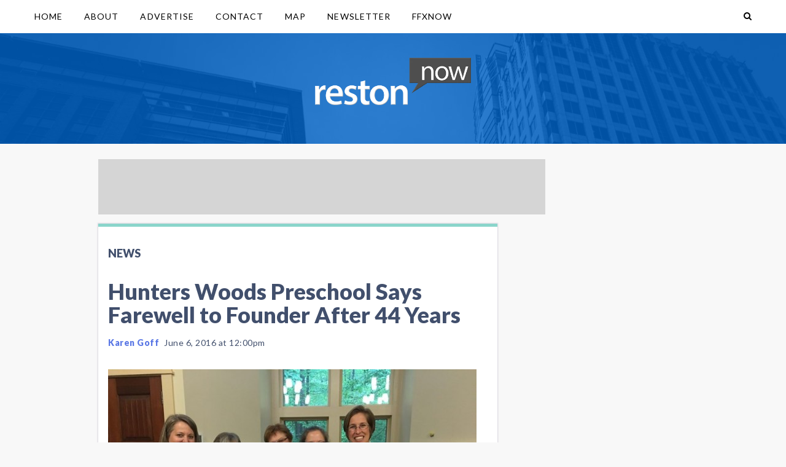

--- FILE ---
content_type: text/html
request_url: https://api.intentiq.com/profiles_engine/ProfilesEngineServlet?at=39&mi=10&dpi=936734067&pt=17&dpn=1&iiqidtype=2&iiqpcid=f4e8851f-ff7a-42da-bda8-995208d8622a&iiqpciddate=1768679755082&pcid=3b3f2004-b7de-40d9-8842-d93c129ff8a6&idtype=3&gdpr=0&japs=false&jaesc=0&jafc=0&jaensc=0&jsver=0.33&testGroup=A&source=pbjs&ABTestingConfigurationSource=group&abtg=A&vrref=https%3A%2F%2Fwww.restonnow.com
body_size: 58
content:
{"abPercentage":97,"adt":1,"ct":2,"isOptedOut":false,"data":{"eids":[]},"dbsaved":"false","ls":true,"cttl":86400000,"abTestUuid":"g_0f89c581-d353-41de-be09-b7623adbb2c4","tc":9,"sid":-1669335910}

--- FILE ---
content_type: text/html; charset=utf-8
request_url: https://www.google.com/recaptcha/api2/aframe
body_size: 265
content:
<!DOCTYPE HTML><html><head><meta http-equiv="content-type" content="text/html; charset=UTF-8"></head><body><script nonce="OKkKnOEmWyVaXV1slprfUw">/** Anti-fraud and anti-abuse applications only. See google.com/recaptcha */ try{var clients={'sodar':'https://pagead2.googlesyndication.com/pagead/sodar?'};window.addEventListener("message",function(a){try{if(a.source===window.parent){var b=JSON.parse(a.data);var c=clients[b['id']];if(c){var d=document.createElement('img');d.src=c+b['params']+'&rc='+(localStorage.getItem("rc::a")?sessionStorage.getItem("rc::b"):"");window.document.body.appendChild(d);sessionStorage.setItem("rc::e",parseInt(sessionStorage.getItem("rc::e")||0)+1);localStorage.setItem("rc::h",'1768679763797');}}}catch(b){}});window.parent.postMessage("_grecaptcha_ready", "*");}catch(b){}</script></body></html>

--- FILE ---
content_type: text/plain
request_url: https://rtb.openx.net/openrtbb/prebidjs
body_size: -223
content:
{"id":"599e3f32-0b37-407d-bcfa-5d211ff426ba","nbr":0}

--- FILE ---
content_type: text/plain
request_url: https://rtb.openx.net/openrtbb/prebidjs
body_size: -223
content:
{"id":"af718f3f-60e4-48b3-bd63-586cfa9ce567","nbr":0}

--- FILE ---
content_type: text/plain
request_url: https://rtb.openx.net/openrtbb/prebidjs
body_size: -223
content:
{"id":"fdc31031-54fd-4c06-acf1-c90906d9ef62","nbr":0}

--- FILE ---
content_type: text/plain; charset=utf-8
request_url: https://ads.adthrive.com/http-api/cv2
body_size: 12623
content:
{"om":["-0pjoqFO2ao","-xNi85QNX5k","00xbjwwl","012nnesp","01FbhqfRD48vPIm58loh","01d0fed9-7436-467d-89c3-ec91a4d27fa2","03ory6zo","04lkvrhz","06htwlxm","08189wfv","0929nj63","0RF6rOHsv7/kzncxnKJSjw==","0av741zl","0b0m8l4f","0b2980m8l4f","0c298picd1q","0cpicd1q","0d055427-fb8c-47ad-8579-f72b3d82e1b5","0fhptxpv","0fs6e2ri","0jdleylc","0l51bbpm","0p7rptpw","0pycs8g7","0y0basn0","1","1011_302_56233468","1011_302_56233474","1011_302_56233478","1011_302_56233481","1011_302_56233486","1011_302_56233491","1011_302_56233493","1011_302_56233497","1011_302_56233500","1011_302_56233549","1011_302_56233551","1011_302_56233559","1011_302_56233570","1011_302_56233573","1011_302_56233576","1011_302_56233619","1011_302_56233638","1011_302_56233668","1011_302_56233674","1011_302_56233686","1011_302_56239915","1011_302_56273321","1011_302_56273331","1011_302_56273333","1011_302_56273337","1028_8728253","10310289136970_594028899","10310289136970_674713463","10310289136970_674713956","10338833","10339421-5836009-0","10339426-5836008-0","10812510","10812515","10812541","10812544","10812551","10812552","10812556","10812558","10877374","110_576857699833602496","110_579121053608376283","110_583521237159838123","110_583548785518836492","11142692","11509227","11519014","11579016","11633448","11643046","11837166","1185:1610326628","1185:1610326728","11896988","11928175","11999803","12010080","12010084","12010088","12123650","12142259","12151247","12174442","12174444","12219632","12219633","12219634","124682_612","124684_155","124843_8","124844_19","124848_7","12491675","12499658","12500354","12837805","12837806","12850756","12_74_18107030","12_74_18107078","12_74_18107088","12a7e8c4-dfe6-40c4-9f14-6b2bac7454a8","12gfb8kp","13mvd7kb","1453468","1610326628","1610326728","16x7UEIxQu8","17_23391179","17_23391194","17_23391206","17_23391215","17_23391284","17_24104636","17_24104693","17_24104726","17_24632116","17_24632117","17_24632122","17_24632123","17_24632126","17_24655291","17_24683311","17_24683312","17_24683318","17_24683322","17_24696313","17_24696315","17_24696317","17_24696318","17_24696319","17_24696320","17_24696331","17_24696333","17_24696337","17_24766943","17_24766949","17_24766951","17_24766955","17_24766957","17_24766970","17_24766971","17_24766981","17_24766984","17_24766985","17_24767215","17_24767217","17_24767223","17_24767229","17_24767233","17_24767234","17_24767239","17_24767241","17_24767245","17_24767248","17_24767251","17_24767255","17_24767534","17_24767538","17k5v2f6","1891/84813","1891/84814","19298r1igh7","197dwrq3","19r1igh7","1a2c9a6e-ecc8-4be3-a570-28d7c053a82b","1d298ytt0do","1de1ffb5-4a77-4807-9fc7-bdf9d1a232cb","1dwefsfs","1h7yhpl7","1kpjxj5u","1m7ow47i","1n7ce9xi","1zjn1epv","1zp8pjcw","1zuc5d3f","202430_200_EAAYACog7t9UKc5iyzOXBU.xMcbVRrAuHeIU5IyS9qdlP9IeJGUyBMfW1N0_","202430_200_EAAYACogIm3jX30jHExW.LZiMVanc.j-uV7dHZ7rh4K3PRdSnOAyBBuRK60_","202430_200_EAAYACogfp82etiOdza92P7KkqCzDPazG1s0NmTQfyLljZ.q7ScyBDr2wK8_","20421090_200_EAAYACogCiuNvM3f3eqfQCYvohgwlLKRPzvhev8ZbASYAZtBcMoyBKdnm3s_","20421090_200_EAAYACogwcoW5vogT5vLuix.rAmo0E1Jidv8mIzVeNWxHoVoBLEyBJLAmwE_","20421090_200_EAAYACogyy0RzHbkTBh30TNsrxZR28Ohi-3ey2rLnbQlrDDSVmQyBCEE070_","205mlbis","206_551337","2132:45327624","2132:45327626","2132:45512169","2132:45596424","2132:45999649","2132:46039087","2132:46039090","2132:46039259","2132:46039897","2132:46039900","2132:46039902","2149:12123650","2149:12147059","2149:12151096","2179:579593739337040696","2179:585139266317201118","2179:587183202622605216","2179:588366512778827143","2179:588463996220411211","2179:588837179414603875","2179:588969843258627169","2179:589289985696794383","2179:589318202881681006","2179:590157627360862445","2179:591283456202345442","2179:594033992319641821","2249:501971939","2249:512188092","2249:581439030","2249:647636132","2249:647637518","2249:657213025","2249:691925891","2249:694710256","2249:703330140","2249:792939937862","2249:792939937880","226226131","226226132","2307:06htwlxm","2307:0av741zl","2307:0b0m8l4f","2307:0hly8ynw","2307:0is68vil","2307:0y0basn0","2307:19r1igh7","2307:1h7yhpl7","2307:1m7ow47i","2307:1zuc5d3f","2307:2709nr6f","2307:28u7c6ez","2307:2xe5185b","2307:3a19xks2","2307:3mzmxshy","2307:3o9hdib5","2307:43igrvcm","2307:45astvre","2307:4sq1av6h","2307:4yevyu88","2307:64x7dtvi","2307:6l5qanx0","2307:6yyccobr","2307:74scwdnj","2307:794di3me","2307:7cmeqmw8","2307:8fdfc014","2307:8pksr1ui","2307:8w4klwi4","2307:9mspm15z","2307:9nex8xyd","2307:9r15vock","2307:9t6gmxuz","2307:a2uqytjp","2307:a566o9hb","2307:ah70hdon","2307:be4hm1i2","2307:bj4kmsd6","2307:bpecuyjx","2307:c1hsjx06","2307:cbg18jr6","2307:cv2huqwc","2307:d8xpzwgq","2307:e49ssopz","2307:ekv63n6v","2307:ey8vsnzk","2307:f7ednk5y","2307:fmmrtnw7","2307:g749lgab","2307:hauz7f6h","2307:hzonbdnu","2307:ikl4zu8e","2307:jd035jgw","2307:kecbwzbd","2307:kxyuk60y","2307:l4k37g7y","2307:lp37a2wq","2307:lz23iixx","2307:meqbizuu","2307:mfsmf6ch","2307:mh2a3cu2","2307:mwwkdj9h","2307:n9sgp7lz","2307:nucue7bj","2307:o4v8lu9d","2307:ocnesxs5","2307:ou7pk8ny","2307:pmtssbfz","2307:quk7w53j","2307:r8cq6l7a","2307:rifj41it","2307:s2ahu2ae","2307:s4s41bit","2307:sk4ge5lf","2307:tdz93y2s","2307:tty470r7","2307:u7p1kjgp","2307:urut9okb","2307:v2iumrdh","2307:v6l7vz2r","2307:vf0dq19q","2307:w15c67ad","2307:wt0wmo2s","2307:wwo5qowu","2307:xc88kxs9","2307:z58lye3x","2319_66419_12499652","2319_66419_12499658","2319_66419_12500344","2319_66419_12500354","23266973","23786257","24080414","2409_15064_70_85445175","2409_15064_70_85445179","2409_15064_70_85445183","2409_15064_70_85808977","2409_15064_70_85808987","2409_15064_70_85808988","2409_15064_70_85809016","2409_15064_70_85809022","2409_15064_70_85809040","2409_15064_70_85809046","2409_15064_70_85809050","2409_15064_70_85809052","2409_25495_176_CR52092920","2409_25495_176_CR52092921","2409_25495_176_CR52092922","2409_25495_176_CR52092923","2409_25495_176_CR52092956","2409_25495_176_CR52092957","2409_25495_176_CR52092959","2409_25495_176_CR52150651","2409_25495_176_CR52153848","2409_25495_176_CR52175340","2409_25495_176_CR52178314","2409_25495_176_CR52178315","2409_25495_176_CR52178316","2409_25495_176_CR52186411","2409_25495_176_CR52188001","242366065","242408891","242697002","246110541","24655281","24694809","24732876","24947","25048614","25048618","25048620","25_0l51bbpm","25_13mvd7kb","25_4tgls8cg","25_4zai8e8t","25_52qaclee","25_53v6aquw","25_7d6bm1nb","25_87z6cimm","25_8b5u826e","25_cfnass1q","25_ctfvpw6w","25_e0z9bgr8","25_efxglfc7","25_fjzzyur4","25_hgrz3ggo","25_hueqprai","25_m2n177jy","25_oiltskn6","25_op9gtamy","25_oz31jrd0","25_pvjtapo1","25_pz8lwofu","25_sgaw7i5o","25_sqmqxvaf","25_ti0s3bz3","25_utberk8n","25_x716iscu","25_xejccf8o","25_xz6af56d","25_yi6qlg3p","25_ztlksnbe","25_zwzjgvpw","26298r0zyqh","2636_103472_T26219498","2636_103472_T26338600","2662_199916_8153732","2662_199916_8153737","2662_200562_8166427","2662_200562_8168520","2662_200562_8172720","2662_200562_8172741","2662_200562_8182931","2662_200562_8182933","2662_200562_T26329948","2662_200562_T26343991","2662_255125_T26309109","2676:79096172","2676:84578144","2676:85480675","2709nr6f","2711_64_11999803","2711_64_12147059","2711_64_12151247","2715_9888_262592","2715_9888_440681","2715_9888_549410","2715_9888_551337","2760:176_CR52092920","2760:176_CR52092921","2760:176_CR52175339","2760:176_CR52175340","2760:176_CR52178314","2760:176_CR52178316","27s3hbtl","28925636","28929686","28933536","28u7c6ez","29102835","29414696","29414711","29414845","2974:6851722","2974:8166422","2974:8166427","2974:8168475","2974:8168479","2974:8168483","2974:8168519","2974:8168520","2974:8168537","2974:8168539","2974:8168581","2974:8172731","2974:8172741","2974:8182928","29_695879898","29_696964702","2_206_554465","2_206_554478","2_206_554480","2ee54f00-c413-47f5-8f0f-b5cae7b06cee","2efdc3f0-4ba8-4818-a41d-fd211a0b3359","2fewfcvj","2h298dl0sv1","2hdl0sv1","2kbya8ki","2qv6c9u3","2u65qoye","2v4qwpp9","2xe5185b","2y5a5qhb","306_24080414","306_24104675","306_24104696","306_24655281","306_24696317","306_24696320","306_24767210","308_125203_14","308_125204_11","30bb4060-98d0-4337-b8e8-26f26b6ab73e","31qdo7ks","32735354","32975686","33419362","33603859","33604490","33604871","33605403","33605687","33608492","33608958","33627470","33627671","34182009","34534170","3490:CR52092921","3490:CR52092923","3490:CR52175339","3490:CR52175340","3490:CR52178314","3490:CR52178315","3490:CR52178316","3490:CR52212686","3490:CR52212688","34eys5wu","351r9ynu","3646_185414_8687256","3658_15038_rifj41it","3658_15078_u5zlepic","3658_153983_v2iumrdh","3658_155735_0pycs8g7","3658_15761_T26365763","3658_15936_31yw6nyu","3658_15936_43igrvcm","3658_15936_io73zia8","3658_175625_be4hm1i2","3658_18008_g80wmwcu","3658_18152_nrlkfmof","3658_184265_hzonbdnu","3658_20625_1zuc5d3f","3658_211122_rmenh8cz","3658_22079_mne39gsk","3658_23278_T26118538","3658_24589_9mspm15z","3658_519209_lz23iixx","3658_603555_bj4kmsd6","3658_87799_3mzmxshy","36_46_11063302","36_46_11125455","36_46_11707926","36_46_11881007","3702_139777_24765461","3702_139777_24765466","3702_139777_24765468","3702_139777_24765483","3702_139777_24765524","3702_139777_24765531","3702_139777_24765534","3702_139777_24765540","3702_139777_24765548","378142068","381513943572","381894170","38345500","39303318","39350186","39364467","396356626","3LMBEkP-wis","3a19xks2","3f1olgf0","3i298rzr1uu","3k7yez81","3kp5kuh1","3mzmxshy","3o6augn1","3o9hdib5","3v2n6fcp","3ws6ppdq","3x7t8epg","40298okvfnu","4083IP31KS13kodabuilt_d901a","409_189392","409_192547","409_192565","409_216326","409_216366","409_216384","409_216386","409_216396","409_216398","409_216401","409_216402","409_216406","409_216407","409_216416","409_216476","409_216496","409_216506","409_216516","409_220149","409_220336","409_220364","409_220369","409_223589","409_223599","409_223604","409_225978","409_225982","409_225983","409_225986","409_225987","409_225988","409_225990","409_225993","409_226314","409_226315","409_226316","409_226322","409_226324","409_226326","409_226327","409_226331","409_226332","409_226335","409_226336","409_226337","409_226341","409_226342","409_226344","409_226346","409_226347","409_226351","409_226352","409_226354","409_226361","409_226377","409_227223","409_227224","409_227260","409_228054","409_228070","409_228105","409_228110","409_228116","409_228354","409_228356","409_228362","409_228363","409_228370","409_228378","409_228380","409_228385","409_230720","409_230721","409_231797","4111IP31KS13kodabuilt_d901a","42604842","42d5b6af-c14e-4536-9342-4a4334ad1e65","43919974","43919976","43919984","43919985","439246469228","43a7ptxe","440681","44629254","44765434","45596424","458901553568","45999649","45astvre","46038615","4642109_46_12123650","4642109_46_12142259","46_12123650","46_12142259","47192068","47700648","4771_67437_1610326628","47839462","481703827","485027845327","48594493","48700649","48700651","48739106","48877306","49039749","49065887","49123013","4941614","4941618","4947806","4972638","4972640","4992382","4aqwokyz","4b80jog8","4fk9nxse","4qks9viz","4qxmmgd2","4tgls8cg","4yevyu88","4zai8e8t","501_76_54849761-3e17-44c3-b668-808315323fd3","501_76_dc8d076c-bdca-47b3-b013-d4c1ec524dd4","50479792","514819301","521_425_203499","521_425_203500","521_425_203501","521_425_203504","521_425_203505","521_425_203506","521_425_203507","521_425_203508","521_425_203509","521_425_203514","521_425_203515","521_425_203516","521_425_203517","521_425_203518","521_425_203524","521_425_203525","521_425_203526","521_425_203529","521_425_203534","521_425_203535","521_425_203536","521_425_203542","521_425_203543","521_425_203544","521_425_203609","521_425_203611","521_425_203614","521_425_203615","521_425_203617","521_425_203621","521_425_203623","521_425_203624","521_425_203626","521_425_203632","521_425_203633","521_425_203634","521_425_203635","521_425_203636","521_425_203638","521_425_203642","521_425_203645","521_425_203647","521_425_203655","521_425_203656","521_425_203657","521_425_203659","521_425_203660","521_425_203663","521_425_203665","521_425_203669","521_425_203671","521_425_203674","521_425_203675","521_425_203677","521_425_203678","521_425_203680","521_425_203681","521_425_203683","521_425_203687","521_425_203689","521_425_203691","521_425_203692","521_425_203693","521_425_203695","521_425_203696","521_425_203698","521_425_203699","521_425_203700","521_425_203702","521_425_203703","521_425_203705","521_425_203706","521_425_203708","521_425_203709","521_425_203711","521_425_203712","521_425_203714","521_425_203715","521_425_203718","521_425_203720","521_425_203726","521_425_203727","521_425_203728","521_425_203729","521_425_203730","521_425_203731","521_425_203732","521_425_203733","521_425_203736","521_425_203738","521_425_203739","521_425_203741","521_425_203742","521_425_203743","521_425_203744","521_425_203745","521_425_203748","521_425_203750","521_425_203865","521_425_203867","521_425_203868","521_425_203871","521_425_203872","521_425_203874","521_425_203877","521_425_203878","521_425_203879","521_425_203880","521_425_203882","521_425_203884","521_425_203885","521_425_203887","521_425_203890","521_425_203891","521_425_203892","521_425_203893","521_425_203896","521_425_203897","521_425_203898","521_425_203900","521_425_203901","521_425_203905","521_425_203907","521_425_203908","521_425_203909","521_425_203911","521_425_203912","521_425_203917","521_425_203918","521_425_203921","521_425_203924","521_425_203926","521_425_203928","521_425_203929","521_425_203932","521_425_203934","521_425_203936","521_425_203938","521_425_203939","521_425_203940","521_425_203943","521_425_203945","521_425_203946","521_425_203948","521_425_203952","521_425_203956","521_425_203959","521_425_203961","521_425_203965","521_425_203966","521_425_203970","521_425_203973","521_425_203975","521_425_203976","521_425_203977","521_425_203981","521ae80a-cfd3-438e-8b16-b4f57923f5f9","52787751","5316_139700_0156cb47-e633-4761-a0c6-0a21f4e0cf6d","5316_139700_0216b0e3-d0fa-41b6-a3d3-161df2c9862c","5316_139700_09c5e2a6-47a5-417d-bb3b-2b2fb7fccd1e","5316_139700_1121c75a-dac6-4150-8561-b86e4c4db795","5316_139700_16d52f38-95b7-429d-a887-fab1209423bb","5316_139700_21be1e8e-afd9-448a-b27e-bafba92b49b3","5316_139700_25804250-d0ee-4994-aba5-12c4113cd644","5316_139700_4589264e-39c7-4b8f-ba35-5bd3dd2b4e3a","5316_139700_4d1cd346-a76c-4afb-b622-5399a9f93e76","5316_139700_5be498a5-7cd7-4663-a645-375644e33f4f","5316_139700_6029f708-b9d6-4b21-b96b-9acdcadab3e5","5316_139700_605bf0fc-ade6-429c-b255-6b0f933df765","5316_139700_63c5fb7e-c3fd-435f-bb64-7deef02c3d50","5316_139700_709d6e02-fb43-40a3-8dee-a3bf34a71e58","5316_139700_70a96d16-dcff-4424-8552-7b604766cb80","5316_139700_72add4e5-77ac-450e-a737-601ca216e99a","5316_139700_7ffcb809-64ae-49c7-8224-e96d7c029938","5316_139700_83b9cb16-076b-42cd-98a9-7120f6f3e94b","5316_139700_86ba33fe-6ccb-43c3-a706-7d59181d021c","5316_139700_8f247a38-d651-4925-9883-c24f9c9285c0","5316_139700_90aab27a-4370-4a9f-a14a-99d421f43bcf","5316_139700_978023aa-d852-4627-8f12-684a08992060","5316_139700_9a3bafb0-c9ab-45f3-b86c-760a494d70d0","5316_139700_a1999e91-ac02-4758-9ed1-b5acddc66573","5316_139700_ae41c18c-a00c-4440-80fa-2038ea8b78cb","5316_139700_b801ca60-9d5a-4262-8563-b7f8aef0484d","5316_139700_bd0b86af-29f5-418b-9bb4-3aa99ec783bd","5316_139700_cbda64c5-11d0-46f9-8941-2ca24d2911d8","5316_139700_cebab8a3-849f-4c71-9204-2195b7691600","5316_139700_d1a8183a-ff72-4a02-b603-603a608ad8c4","5316_139700_d1c1eb88-602b-4215-8262-8c798c294115","5316_139700_d2b31186-c58d-41dc-86a4-530f053c04b0","5316_139700_de0a26f2-c9e8-45e5-9ac3-efb5f9064703","5316_139700_e3bec6f0-d5db-47c8-9c47-71e32e0abd19","5316_139700_e57da5d6-bc41-40d9-9688-87a11ae6ec85","5316_139700_ed348a34-02ad-403e-b9e0-10d36c592a09","5316_139700_f25505d6-4485-417c-9d44-52bb05004df5","5316_139700_f7be6964-9ad4-40ba-a38a-55794e229d11","5316_139700_f8bf79aa-cdd1-4a88-ba89-cc9c12ddc76b","5316_139700_fd97502e-2b85-4f6c-8c91-717ddf767abc","5316_139700_ff6b1956-4107-4a11-8571-b9f334130ae3","538a9160-6936-4ed3-99e2-6742d31da02e","53v6aquw","54456582","54539649","54639987","549423","5510:cymho2zs","5510:ouycdkmq","5510:quk7w53j","55110199","551165ad-4b28-454f-8853-ba636ba5b91c","55116643","55167461","5532:764223744674","55344524","55344638","553781814","554462","554465","554470","5563_66529_OADD2.1315016043315954_1LRAI58QVWML6Z5","5563_66529_OADD2.1316115555006067_1AFF9YF5EFIKTFD","5563_66529_OADD2.1321613113157448_15LE1YAJCDGWXY5","5563_66529_OADD2.1321613113157480_196C3TS9WU9ZLLC","5563_66529_OADD2.1323812136498330_14H1GRWC8VKK7WM","5563_66529_OADD2.1324911647936571_1LSIB1P9G0X5U4M","5563_66529_OADD2.1326011159790380_1WMLD4HUE15VG23","5563_66529_OADD2.1329309694466319_1YC2CW4EVNKXCZA","5563_66529_OADD2.7284328140867_1QMTXCF8RUAKUSV9ZP","5563_66529_OADD2.7284328163393_196P936VYRAEYC7IJY","5563_66529_OADD2.7353135342693_1BS2OU32JMDL1HFQA4","5563_66529_OADD2.7353135343210_1Q4LXSN5SX8NZNBFZM","5563_66529_OAIP.104c050e6928e9b8c130fc4a2b7ed0ac","5563_66529_OAIP.1a822c5c9d55f8c9ff283b44f36f01c3","5563_66529_OAIP.62e74751a852496b3b3d451c7a492ce0","5563_66529_OAIP.b68940c0fa12561ebd4bcaf0bb889ff9","5563_66529_OAIP.dac0f5601c2f645e695649dab551ee11","55763523","557_409_216364","557_409_216366","557_409_216396","557_409_216398","557_409_216486","557_409_216596","557_409_216606","557_409_220139","557_409_220149","557_409_220159","557_409_220169","557_409_220334","557_409_220336","557_409_220338","557_409_220343","557_409_220344","557_409_220354","557_409_220364","557_409_223589","557_409_223599","557_409_225987","557_409_225988","557_409_228054","557_409_228055","557_409_228064","557_409_228065","557_409_228077","557_409_228087","557_409_228105","557_409_228115","557_409_228348","557_409_228349","557_409_228351","557_409_228354","557_409_228363","557_409_235268","557_409_235274","557_409_235277","558_93_cv2huqwc","558_93_m2n177jy","558_93_op9gtamy","558_93_pz8lwofu","55965333","560_74_18236268","560_74_18236270","560_74_18236273","560_74_18236330","560_74_18298318","560_74_18298346","56341213","56566551","56635908","56635945","56635955","566484162","567405900","56794606","5700:553781814","5726507757","576777115309199355","579121053608376283","579593739337040696","58116767","58117332","583652883178231326","585139266317201118","587183202622605216","588366512778827143","588463996220411211","588969843258627169","589289985696794383","589318202881681006","594033992319641821","59751535","59751572","59818357","59839567","59873208","59873222","59873223","59873230","5dd5limo","5ia3jbdy","5iujftaz","5loeumqb","5mh8a4a2","5z1q3lnv","600618969","60168597","6026574625","60398509","60398729","60485583","605367463","609577512","60f5a06w","61082324","61085224","61102880","61201282","61210719","61213159","61524915","61526215","618576351","618653722","618876699","618980679","61900466","619089559","61916211","61916223","61916225","61916227","61916229","61932920","61932925","61932933","61932948","61932957","62019681","62187798","6226505231","6226505239","6226522289","6226530649","62298xhcfc5","6250_66552_1000178626","6250_66552_873717476","6250_66552_T26310990","627225143","627227759","627290883","627301267","627309156","627309159","627506494","627506665","62785693","628015148","628086965","628153053","628222860","628223277","628360579","628360582","628444259","628444349","628444433","628444436","628444439","628456310","628456313","628456379","628456382","628456403","628622163","628622166","628622169","628622172","628622178","628622241","628622244","628622247","628622250","628683371","628687043","628687157","628687460","628687463","628803013","628841673","628990952","629007394","629009180","629167998","629168001","629168010","629168565","629171196","629171202","629255550","629350437","62946736","62946743","62946748","629488423","62978285","62978299","62978305","62980383","62980385","62981075","62981371","629817930","62981822","62987257","62994970","629984747","630137823","6365_61796_725871022959","6365_61796_729220897126","6365_61796_742174851279","6365_61796_784844652399","6365_61796_784880263591","6365_61796_784880274628","6365_61796_784880275132","6365_61796_784880275153","6365_61796_784880275642","6365_61796_784880275657","6365_61796_784971491009","6365_61796_785325848871","6365_61796_785326944429","6365_61796_785361576712","6365_61796_785451849518","6365_61796_785452880867","6365_61796_785452881104","6365_61796_787899938824","6365_61796_787899938827","6365_61796_790586041893","6365_61796_790703534108","6365_61796_791587479026","636910768489","63barbg1","643735da-55e7-42c7-b631-94aeb0fa44ab","644d6811-adb9-470c-adbe-10b86387438c","645291104","648104664","648104695","651637446","651637459","651637461","651637462","652348590","65433108-1355-43f4-98e0-6e5a323826ef","6547_67916_9TCSOwEsPpj3UxXmQ8Fw","6547_67916_CDpeCvGDLnujszqDlegr","659216891404","659713728691","668017682","668280582","66_l9p04jlsh0layhwexfkk","670_9916_674713956","673375558002","677843516","680_99480_685190804","680_99480_700109379","680_99480_700109389","680_99480_700109391","680_99480_700109393","683692339","683730753","683738007","683738706","684137347","684493019","68rseg59","690_99485_1610326728","692192997","694906156","694912939","695233031","695722035","695879867","695879872","695879875","695879895","695879898","696314600","696332890","696504968","697189859","697189861","697189862","697189865","697189873","697189874","697189882","697189883","697189885","697189892","697189907","697189924","697189925","697189927","697189949","697189954","697189965","697189970","697189989","697189991","697189993","697189994","697189999","697190001","697190006","697190012","697190014","697190041","697190091","697525780","697525781","697525791","697525793","697525795","697525824","697525832","697876985","697876986","697876988","697876994","697876997","697876998","697876999","697877001","697893254","698637253","699012008","699109671","699122090","699183155","699505589","699512010","699812344","699812857","6bfbb9is","6eeb4e4a-344d-40bf-b771-e8051962f284","6l5qanx0","6lmy2lg0","6p9v1joo","6rbncy53","6u4glzf8","6yyccobr","700109383","700109389","700109391","700109399","701276081","701277925","701278088","701278089","702759138","702759457","704238106","706276991","70_80072821","70_83443036","70_83443042","70_85472801","7255_121665_dsp-57810","7354_138543_85808988","7354_138543_85809052","74987676","74987692","74_674713065","74scwdnj","76odrdws","7732580","77gj3an4","7809342","79096172","794di3me","7969_149355_19682095","7969_149355_42828300","7969_149355_44283562","7969_149355_45327624","7969_149355_45562715","7969_149355_45563059","7969_149355_45941257","7969_149355_45968072","7969_149355_45999649","7969_149355_45999652","7969_149355_46039823","7cmeqmw8","7f7906cb-35df-40df-b9cd-799745f842ee","7fc6xgyo","7i30xyr5","7jvs1wj8","7n298vw7gw6","7nnanojy","7o4w91vc","7pmot6qj","7qIE6HPltrY","7qevw67b","7xb3th35","80072814","80072827","80072836","80072847","80072858","80072861","80072864","802985z7hxk","8064018","80ec5mhd","8152859","8152878","8152879","8153725","8153732","8153741","8153743","8153749","8154360","8154364","8168539","8172733","8172734","8172740","82133854","82133856","82133858","82133859","82ubdyhk","8341_230731_579199547309811353","8341_230731_587183202622605216","8341_230731_588366512778827143","8341_230731_588463996220411211","8341_230731_588837179414603875","8341_230731_588969843258627169","8341_230731_589289985696794383","8341_230731_589318202881681006","8341_230731_591283456202345442","8341_230731_594033992319641821","83443027","83443036","83443045","83443809","83443827","83447238","83447254","84578111","84578122","85444904","85444981","85445144","85445161","85445175","85445183","85445193","85472783","85480691","85808977","85808981","85808988","85808997","85809004","85809006","85809007","85809016","85809022","85809037","85809043","85809046","85809050","85809052","85809095","85809113","85943187","85943196","85x2bab9","86509222","86509226","86509229","86735969","86842403","87z6cimm","8968064","8ax1f5n9","8b5u826e","8fdfc014","8h2982gdw0u","8orkh93v","8s8c5dlv","8y298tbkou1","9057/0328842c8f1d017570ede5c97267f40d","9057/211d1f0fa71d1a58cabee51f2180e38f","90_12219552","90_12219553","90_12219563","90_12219591","90_12219634","90_12452426","90_12491656","90_12491686","90_12491687","90_12552078","90_12837806","91950565","91950566","91950569","91950604","91950608","91950686","91950689","91950696","91950698","93_ajnkkyp6","97_8152859","97fzsz2a","98xzy0ek","9925w9vu","9d5f8vic","9jse9oga","9krcxphu","9l06fx6u","9mspm15z","9nex8xyd","9r15vock","9r29815vock","9rqgwgyb","9s4tjemt","9t6gmxuz","9y91aee3","DKT6hxpvlCE","GF2llT3I7V092SEHV7VN","H3K0I91MINndaP0RVaPr","KXbVAoi3Slg","Ku_uLZnTchg","MIcBYCEIhGU","Rno6AJZ2sVI","YlnVIl2d84o","_P-zIIc5ugE","a0oxacu8","a12548b2-8a01-43f5-aed3-e73c82cc6872","a1rkyh5o","a25qwwl5","a2uqytjp","a3551404-7a92-4b47-8f64-d9be08b8a298","a417b6dd-0971-40c5-84c0-d67465253c21","a4nw4c6t","a55fh6ja","a566o9hb","a9298gy0zdv","a9gy0zdv","abhu2o6t","ae999c7b-5d45-4b7d-af84-cb5a2ccb62f9","ah70hdon","ai51bqq6","ajnkkyp6","akt5hkea","auyahd87","b/ZHs3rLdvwDBq+46Ruzsw==","b2298zbmeym","b3sqze11","b436e610-2736-4e45-bf6a-af04271e3867","b7029554-0419-4d44-a801-cfbcb0a402e9","b90cwbcd","be2984hm1i2","be4hm1i2","bgx6tylq","bj2984kmsd6","bj298uitpum","bj4kmsd6","bmp4lbzm","bpecuyjx","bpwmigtk","bq2986a9zvt","bumlrz1t","byle7ryp","c1a4489f-f873-434c-9f21-ae4cc41bbccc","c1hsjx06","c22985t9p0u","c25t9p0u","c3dhicuk","c7298i6r1q4","c75hp4ji","cbg18jr6","cd0f1e31-6697-4155-9116-3102305743ba","cd29840m5wq","cd40m5wq","cfnass1q","cice9l8r","cqant14y","cr-0l3fmvs7uatj","cr-19teyq8lubwe","cr-1oplzoysu9vd","cr-1oplzoysuatj","cr-1oplzoysubwe","cr-1oplzoysubxe","cr-3f8qyes3uatj","cr-4dajtwgmubxe","cr-5ov3ku6tubwe","cr-6ovjht2eu9vd","cr-6ovjht2euatj","cr-6ovjht2eubwe","cr-6ovjht2eubxe","cr-8hpf4y34uatj","cr-96xuyi4pu8rm","cr-96xuyi4vu9xg","cr-96xz4k4uubqk","cr-97pzzgzrubqk","cr-97y25lzsubqk","cr-98qxyf5uubqk","cr-98qy2h5qubqk","cr-98qyxd8vubqk","cr-98qyxf3wubqk","cr-98ru5j2qu8rm","cr-98ru5j2su8rm","cr-98ru5j2subxf","cr-98ru5j2tu8rm","cr-98ru5j2tu9xg","cr-98ru5j2tubxf","cr-98t25i6pu8rm","cr-98t25i6pu9xg","cr-98t25j4xu8rm","cr-98t25j4xu9xg","cr-98utwg3yu8rm","cr-99bo9kj0u9vd","cr-99bo9kj0uatj","cr-99bo9kj0ubwe","cr-9hxzbqc08jrgv2","cr-Bitc7n_p9iw__vat__49i_k_6v6_h_jce2vj5h_G0l9Rdjrj","cr-Bitc7n_p9iw__vat__49i_k_6v6_h_jce2vj5h_I4lo9gokm","cr-Bitc7n_p9iw__vat__49i_k_6v6_h_jce2vj5h_KnXNU4yjl","cr-Bitc7n_p9iw__vat__49i_k_6v6_h_jce2vj5h_Sky0Cdjrj","cr-Bitc7n_p9iw__vat__49i_k_6v6_h_jce2vj5h_ZUFnU4yjl","cr-Bitc7n_p9iw__vat__49i_k_6v6_h_jce2vj5h_buspHgokm","cr-a9s2xf1tubwj","cr-a9s2xf8vubwj","cr-a9s2xfzsubwj","cr-a9s2xfzvubwj","cr-a9s2xg0tubwj","cr-a9s2xgzrubwj","cr-aaqt0j5vubwj","cr-aaqt0j5yubwj","cr-aaqt0j7wubwj","cr-aaqt0j8vubwj","cr-aaqt0k1vubwj","cr-aaqt0kzrubwj","cr-aav1zg0qubwj","cr-aav1zg0rubwj","cr-aav1zg1rubwj","cr-aav22g0wubwj","cr-aav22g1pubwj","cr-aav22g2rubwj","cr-aav22g2wubwj","cr-aav22g3tubwj","cr-aav22g3uubwj","cr-aavwye0pubwj","cr-aavwye0xubwj","cr-aavwye1uubwj","cr-aawz1h7subwj","cr-aawz2m3vubwj","cr-aawz2m3yubwj","cr-aawz2m4qubwj","cr-aawz2m4subwj","cr-aawz2m4vubwj","cr-aawz2m4yubwj","cr-aawz2m5xubwj","cr-aawz2m6pubwj","cr-aawz2m6qubwj","cr-aawz2m7tubwj","cr-aawz2m7uubwj","cr-aawz3f0uubwj","cr-aawz3f0wubwj","cr-aawz3f1rubwj","cr-aawz3f1vubwj","cr-aawz3f1yubwj","cr-aawz3f2tubwj","cr-aawz3f3qubwj","cr-aawz3f3uubwj","cr-aawz3f3xubwj","cr-aawz3f3yubwj","cr-aawz3i2xubwj","cr-aawz3jzsubwj","cr-etupep94u9vd","cr-fib7mzvxubxe","cr-g7wv3e8qvft","cr-g7wv3g0qvft","cr-g7wv3gzqvft","cr-g7xv5i0qvft","cr-g7xv5i4qvft","cr-g7xv5i6qvft","cr-gaqt1_k4quarex4qntt","cr-gaqt1_k4quarey7qntt","cr-ghun4f53u9vd","cr-ghun4f53uatj","cr-ghun4f53ubwe","cr-ghun4f53ubxe","cr-h6q46o706lrgv2","cr-hrtwp4wgubwe","cr-k1raq3v1u9vd","cr-k1raq3v1uatj","cr-k1raq3v1ubwe","cr-kz4ol95lu9vd","cr-kz4ol95lubwe","cr-lg354l2uvergv2","cr-mjbpij7uu9vd","cr-rjpw1wfluatj","cr-sk1vaer4u9vd","cr-sk1vaer4ubwe","cr-u8cu3kinu9vd","cr-w5suf4cpuatj","cr-wm8psj6gubwe","cr-wvy9pnlnu9vd","cr-wvy9pnlnubwe","cr-wvy9pnlnubxe","cr-x5xes1eju9vd","cr-x5xes1ejuatj","cr-xu1ullzyuatj","cr-xu1ullzyubxe","cr-z9u02gwouatj","cr-ztkcpa6gubwe","cv2982huqwc","cv2huqwc","cymho2zs","czt3qxxp","d4298pqkecm","d4pqkecm","d8ijy7f2","d8xpzwgq","dac0b724-ffdc-4c52-9c3d-ac952d916e0f","daw00eve","dg2WmFvzosE","dl298oc7zf9","dt298tupnse","dwjp56fe","e2c76his","e2qeeuc5","e406ilcq","e8n9ryop","eb9vjo1r","ekocpzhh","ekv63n6v","emhpbido","ev298edu5hh","ewkg7kgl","extremereach_creative_76559239","ey8vsnzk","f0u03q6w","f3298craufm","f3craufm","f7ednk5y","f85ra698","fcn2zae1","fdjuanhs","fdujxvyb","fe093091-d7c3-4a00-9df9-9e2249a53d29","feueU8m1y4Y","ffh2l3vn","fgrpby3o","fjp0ceax","fjzzyur4","fmbxvfw0","fmmrtnw7","fp1b02fe","fryszyiz","fv85xz0v","fwpo5wab","g4iapksj","g4kw4fir","g529811rwow","g749lgab","g80wmwcu","g88ob0qg","gb15fest","ge4000vb","ge4kwk32","gj298f1ej9x","gjwam5dw","gy298li6xth","gy298pb2tdl","h32sew6s","h4x8d2p8","h5p8x4yp","hauz7f6h","hf9btnbz","hgrz3ggo","hk298xtc1wk","hu2988cf63l","hu8cf63l","hueqprai","hx1ws29n","hxxrc6st","hzonbdnu","i2aglcoy","i729876wjt4","i776wjt4","i7sov9ry","i8q65k6g","i90isgt0","ikl4zu8e","in3ciix5","io24rg11","iqe06xzw","is1l9zv2","itaqmlds","iuueobqd","iwmsjand","j39smngx","j4r0agpc","j4wkhb6v","jd035jgw","jdmljx89","jgsvxgob","jox7do5h","jr169syq","jsu57unw","jxrvgonh","k1mcz4wq","k37d20v0","k6mxdk4o","kU_dP_euqa0","kecbwzbd","keclz3yy","kn298w9r6zj","kniwm2we","knoebx5v","ksrdc5dk","kxyuk60y","l4k37g7y","lc298408s2k","ld4s8rgs","ljai1zni","lmkhu9q3","lp37a2wq","ls74a5wb","lui7w03k","lz23iixx","m00a5urx","m2n177jy","m4298xt6ckm","m4xt6ckm","m9tz4e6u","meqbizuu","mf2989hp67j","min949in","mk19vci9","mne39gsk","mnzinbrt","mtsc0nih","mud07se0","mvtp3dnv","mwdyi6u5","mwnvongn","mwwkdj9h","n02986kpcfp","n06kpcfp","n1nubick","n2upfwmy","ndestypq","nowwxzpy","nrlkfmof","nv0uqrqm","o1298jh90l5","o1jh90l5","o2s05iig","o705c5j6","oc298zmkbuu","ocnesxs5","oczmkbuu","oe31iwxh","ofoon6ir","onu0njpj","op9gtamy","ot91zbhz","ou7pk8ny","ouycdkmq","ov298eppo2h","oveppo2h","oz31jrd0","ozdii3rw","p7176b0m","p7298balln7","pefxr7k2","pf6t8s9t","pi2986u4hm4","pi6u4hm4","pjxc277c","pmkj87wh","poc1p809","pp9lbsio","prq4f8da","ptb9camj","pvu20l8t","pz298b03410","pz8lwofu","q0eDVM5+m0CR7ZqJ2kxA+A==","q79txt07","q9I-eRux9vU","q9plh3qd","qaoxvuy4","qb8hi5il","qffuo3l3","qhywzxbg","qj298rjt3pn","qjrjt3pn","qqvgscdx","qrenqmcq","qsssq7ii","quk7w53j","qv298lojyqt","r3298co354x","r35763xz","r3co354x","r3hia4da","r4slj7p5","rh63nttv","ri85joo4","riaslz7g","rmenh8cz","rnvjtx7r","rrlikvt1","runvvh7o","rxj4b6nw","s2ahu2ae","s4s41bit","s6pbymn9","sagk476t","scpvMntwtuw","sgaw7i5o","sk4ge5lf","sl8m2i0l","sqmqxvaf","sslkianq","st298jmll2q","sttgj0wj","t2298dlmwva","t2dlmwva","t34l2d9w","t3gzv5qs","t4zab46q","t52988zjs8i","t58zjs8i","t5kb9pme","t7jqyl3m","tchmlp1j","tdz93y2s","ti0s3bz3","tk209rcs","tlbbqljf","tqejxuf9","tsa21krj","tsf8xzNEHyI","tw7wlpw5","tya88pf0","tzfwpx0v","u17dcovi","u1jb75sm","u2x4z0j8","u3i8n6ef","u4atmpu4","u7686i20","u7p1kjgp","ubz453gi","uda4zi8x","uf7vbcrs","uhebin5g","ul298u6uool","ulu6uool","urut9okb","usle8ijx","ut298hwjnbu","ut42112berk8n","utberk8n","uthwjnbu","v2iumrdh","v55v20rw","v6298jdn8gd","v6jdn8gd","v6qt489s","vbivoyo6","ven7pu1c","vf0dq19q","vj7hzkpp","vsotnu64","w15c67ad","w1ws81sy","w5et7cv9","w6eb7c37","w8ck01gq","wix9gxm5","wt0wmo2s","wu5qr81l","ww9yxw2a","wwo5qowu","wxfnrapl","x1aipl6t","x22981s451d","x420t9me","x716iscu","x9yz5t0i","xafmw0z6","xdaezn6y","xe298jccf8o","xi0pzcw8","xi2980pzcw8","xnog6vk7","xtxa8s2d","xwhet1qh","xz6af56d","y51tr986","ya949d2z","ybgpfta6","ygmhp6c6","yi6qlg3p","yl9likui","z2zvrgyz","z58lye3x","z8hcebyi","z8p3j18i","zfexqyi5","zi298bvsmsx","zibvsmsx","zj3di034","zonj6ubl","ztlksnbe","zvfjb0vm","zwzjgvpw","7979132","7979135"],"pmp":[],"adomains":["1md.org","a4g.com","about.bugmd.com","acelauncher.com","adameve.com","adelion.com","adp3.net","advenuedsp.com","aibidauction.com","aibidsrv.com","akusoli.com","allofmpls.org","arkeero.net","ato.mx","avazutracking.net","avid-ad-server.com","avid-adserver.com","avidadserver.com","aztracking.net","bc-sys.com","bcc-ads.com","bidderrtb.com","bidscube.com","bizzclick.com","bkserving.com","bksn.se","brightmountainads.com","bucksense.io","bugmd.com","ca.iqos.com","capitaloneshopping.com","cdn.dsptr.com","clarifion.com","clean.peebuster.com","cotosen.com","cs.money","cwkuki.com","dallasnews.com","dcntr-ads.com","decenterads.com","derila-ergo.com","dhgate.com","dhs.gov","digitaladsystems.com","displate.com","doyour.bid","dspbox.io","envisionx.co","ezmob.com","fla-keys.com","fmlabsonline.com","g123.jp","g2trk.com","gadgetslaboratory.com","gadmobe.com","getbugmd.com","goodtoknowthis.com","gov.il","grosvenorcasinos.com","guard.io","hero-wars.com","holts.com","howto5.io","http://bookstofilm.com/","http://countingmypennies.com/","http://fabpop.net/","http://folkaly.com/","http://gameswaka.com/","http://gowdr.com/","http://gratefulfinance.com/","http://outliermodel.com/","http://profitor.com/","http://tenfactorialrocks.com/","http://vovviral.com/","https://instantbuzz.net/","https://www.royalcaribbean.com/","ice.gov","imprdom.com","justanswer.com","liverrenew.com","longhornsnuff.com","lovehoney.com","lowerjointpain.com","lymphsystemsupport.com","meccabingo.com","media-servers.net","medimops.de","miniretornaveis.com","mobuppsrtb.com","motionspots.com","mygrizzly.com","myiq.com","myrocky.ca","national-lottery.co.uk","nbliver360.com","ndc.ajillionmax.com","nibblr-ai.com","niutux.com","nordicspirit.co.uk","notify.nuviad.com","notify.oxonux.com","own-imp.vrtzads.com","paperela.com","paradisestays.site","parasiterelief.com","peta.org","pfm.ninja","photoshelter.com","pixel.metanetwork.mobi","pixel.valo.ai","plannedparenthood.org","plf1.net","plt7.com","pltfrm.click","printwithwave.co","privacymodeweb.com","rangeusa.com","readywind.com","reklambids.com","ri.psdwc.com","royalcaribbean.com","royalcaribbean.com.au","rtb-adeclipse.io","rtb-direct.com","rtb.adx1.com","rtb.kds.media","rtb.reklambid.com","rtb.reklamdsp.com","rtb.rklmstr.com","rtbadtrading.com","rtbsbengine.com","rtbtradein.com","saba.com.mx","safevirus.info","securevid.co","seedtag.com","servedby.revive-adserver.net","shift.com","simple.life","smrt-view.com","swissklip.com","taboola.com","tel-aviv.gov.il","temu.com","theoceanac.com","track-bid.com","trackingintegral.com","trading-rtbg.com","trkbid.com","truthfinder.com","unoadsrv.com","usconcealedcarry.com","uuidksinc.net","vabilitytech.com","vashoot.com","vegogarden.com","viewtemplates.com","votervoice.net","vuse.com","waardex.com","wapstart.ru","wayvia.com","wdc.go2trk.com","weareplannedparenthood.org","webtradingspot.com","www.royalcaribbean.com","xapads.com","xiaflex.com","yourchamilia.com"]}

--- FILE ---
content_type: text/plain
request_url: https://rtb.openx.net/openrtbb/prebidjs
body_size: -223
content:
{"id":"103a4fea-8a59-495f-9353-fb0ba17234c8","nbr":0}

--- FILE ---
content_type: text/plain
request_url: https://rtb.openx.net/openrtbb/prebidjs
body_size: -83
content:
{"id":"79f58106-79de-412e-8958-6710d56894b6","nbr":0}

--- FILE ---
content_type: text/plain
request_url: https://rtb.openx.net/openrtbb/prebidjs
body_size: -223
content:
{"id":"265e6236-c803-44bc-908a-e9836e4b8f62","nbr":0}

--- FILE ---
content_type: text/plain
request_url: https://rtb.openx.net/openrtbb/prebidjs
body_size: -223
content:
{"id":"85091252-6002-4ffc-8163-0d037a8364a5","nbr":0}